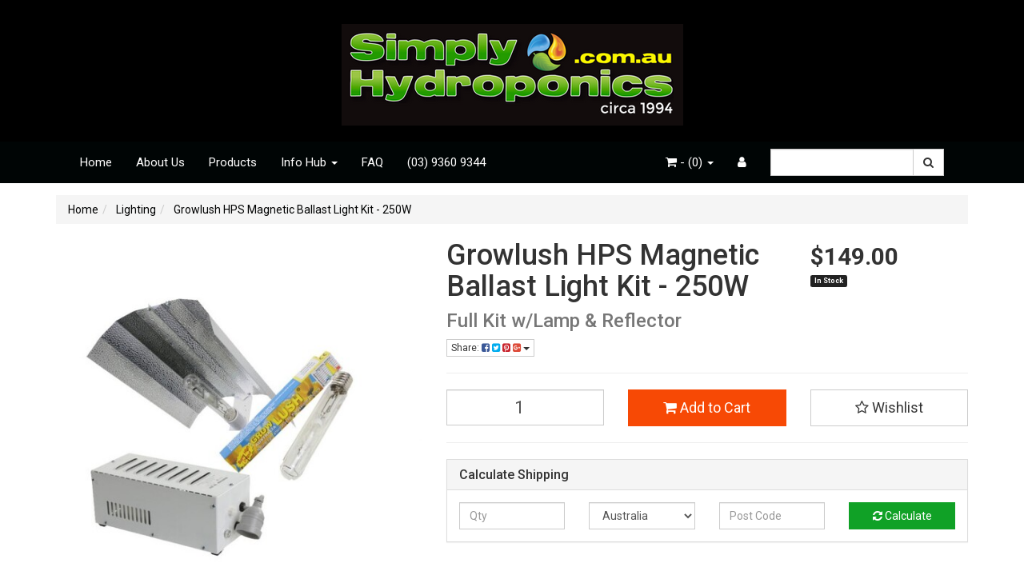

--- FILE ---
content_type: text/html; charset=utf-8
request_url: https://www.simplyhydroponics.com.au/growlush-hps-magnetic-ballast-light-kit-400w~4694
body_size: 49432
content:
<!DOCTYPE html>
<html lang="en">
<head itemscope itemtype="http://schema.org/WebSite">
	<meta http-equiv="Content-Type" content="text/html; charset=utf-8"/>
<meta name="keywords" content="Growlush,Growlush HPS Magnetic Ballast Light Kit - 250W"/>
<meta name="description" content="Growlush HPS Magnetic Ballast Light Kit - 250W - Growlush"/>
<meta name="viewport" content="width=device-width, initial-scale=1.0, user-scalable=0"/>
<meta property="og:image" content="https://www.simplyhydroponics.com.au/assets/full/L_GLKIT_250.jpg?20230524190516"/>
<meta property="og:title" content="Growlush HPS Magnetic Ballast Light Kit - 400W"/>
<meta property="og:site_name" content="Simply Hydroponics"/>
<meta property="og:type" content="website"/>
<meta property="og:url" content="https://www.simplyhydroponics.com.au/growlush-hps-magnetic-ballast-light-kit-400w~4694"/>
<meta property="og:description" content="Growlush HPS Magnetic Ballast Light Kit - 250W - Growlush"/>

<title itemprop='name'>Growlush HPS Magnetic Ballast Light Kit - 400W</title>
<link rel="canonical" href="https://www.simplyhydroponics.com.au/growlush-hps-magnetic-ballast-light-kit-400w~4694" itemprop="url"/>
<link rel="shortcut icon" href="/assets/favicon_logo.png?1719798787"/>
<link rel="stylesheet" type="text/css" href="https://maxcdn.bootstrapcdn.com/font-awesome/4.7.0/css/font-awesome.min.css" media="all"/>
<link rel="stylesheet" type="text/css" href="https://cdn.neto.com.au/assets/neto-cdn/jquery_ui/1.11.1/css/custom-theme/jquery-ui-1.8.18.custom.css" media="all"/>
<link rel="stylesheet" type="text/css" href="https://cdn.neto.com.au/assets/neto-cdn/fancybox/2.1.5/jquery.fancybox.css" media="all"/>
<!--[if lte IE 8]>
	<script type="text/javascript" src="https://cdn.neto.com.au/assets/neto-cdn/html5shiv/3.7.0/html5shiv.js"></script>
	<script type="text/javascript" src="https://cdn.neto.com.au/assets/neto-cdn/respond.js/1.3.0/respond.min.js"></script>
<![endif]-->
<!-- Begin: Script 92 -->
<script src="https://js.stripe.com/v3/"></script>
<!-- End: Script 92 -->
<!-- Begin: Script 100 -->
<!-- Google Tag Manager -->
<script>(function(w,d,s,l,i){w[l]=w[l]||[];w[l].push({'gtm.start':
new Date().getTime(),event:'gtm.js'});var f=d.getElementsByTagName(s)[0],
j=d.createElement(s),dl=l!='dataLayer'?'&l='+l:'';j.async=true;j.src=
'https://www.googletagmanager.com/gtm.js?id='+i+dl;f.parentNode.insertBefore(j,f);
})(window,document,'script','dataLayer','GTM-TCJK567');</script>
<!-- End Google Tag Manager -->
<!-- End: Script 100 -->
<!-- Begin: Script 102 -->
<meta name="google-site-verification" content="oYlNh6IyVNdwn_J_ZCV6_8d50n3GIgptV3ig4qXnFw8" />
<!-- End: Script 102 -->
<!-- Begin: Script 103 -->
<script>window.hubbed_store_domain = 'https://www.simplyhydroponics.com.au';</script><script src="https://apps.hubbed.com.au/storage/shopify/assets/js/neto.js?1719798787&eraseCache=true"></script>
<!-- End: Script 103 -->
<!-- Begin: Script 104 -->
<!-- Global site tag (gtag.js) - Google Analytics -->
<script async src="https://www.googletagmanager.com/gtag/js?id=G-KFEB58Q028"></script>
<script>
  window.dataLayer = window.dataLayer || [];
  function gtag(){dataLayer.push(arguments);}
  gtag('js', new Date());
    gtag('config', 'G-KFEB58Q028', {
      send_page_view: false
    });
</script>
<!-- End: Script 104 -->


	<link class="theme-selector" rel="stylesheet" type="text/css" href="/assets/themes/cartbrewery/css/app.css?1719798787" media="all"/>
	<link rel="stylesheet" type="text/css" href="/assets/themes/cartbrewery/css/style.css?1719798787" media="all"/>
</head>
<body id="n_product" class="n_cartbrewery">
<a href="#main-content" class="sr-only sr-only-focusable">Skip to main content</a>
<div class="wrapper-header">
	<div class="container">
		<div class="row row-padded">
			<div class="col-xs-12 text-center wrapper-logo">
				<a href="https://www.simplyhydroponics.com.au" title="Simply Hydroponics">
					<img class="logo" src="/assets/website_logo.png" alt="Simply Hydroponics"/>
				</a>
			</div>
		</div>
	</div>
	<div class="navbar navbar-default">
		<div class="container">
			<div class="navbar-header">
				<ul class="navigation-list list-inline visible-xs nMobileNav">
					<li><a href="#" class="nToggleMenu" data-target=".navbar-responsive-collapse"><span class="icon"><i class="fa fa-bars"></i></span><br>
					Menu</a></li>
					<li><a href="/products"><span class="icon"><i class="fa fa-gift"></i></span><br>
					Shop</a></li>
					<li><a href="https://www.simplyhydroponics.com.au/_mycart?tkn=cart&ts=1769124280177590"><span class="icon"><i class="fa fa-shopping-cart"></i></span><br>
					Cart (<span rel="a2c_item_count">0</span>)</a></li>
					<li><a href="/_myacct/"><span class="icon"><i class="fa fa-user"></i></span><br>
					Account</a></li>
				</ul>
			</div>
			<div class="navbar-collapse collapse navbar-responsive-collapse">
				<ul class="nav navbar-nav">
					<li class=""> <a href="https://www.simplyhydroponics.com.au/" >Home </a>
									</li><li class=""> <a href="/about_us" >About Us </a>
									</li><li class=""> <a href="/products" >Products </a>
									</li><li class="dropdown dropdown-hover "> <a href="/page/info-hub/" class="dropdown-toggle">Info Hub <span class="caret"></span></a>
									<ul class="dropdown-menu">
											<li class=""> <a href="/page/info-hub/different-types-of-hydroponic-systems/" class="nuhover dropdown-toggle">Different Hydroponic Systems</a>
									</li><li class=""> <a href="/page/info-hub/pest-and-disease-control/" class="nuhover dropdown-toggle">Pest and Disease Control</a>
									</li><li class=""> <a href="/page/info-hub/getting-to-know-your-grow-mediums/" class="nuhover dropdown-toggle">Getting to know your grow mediums</a>
									</li>
										</ul>
									</li><li class=""> <a href="/page/faq/" >FAQ </a>
									</li><li class=""> <a href="" >(03) 9360 9344 </a>
									</li>
					</ul>
				<form class="navbar-form navbar-right" name="productsearch" method="get" action="/">
					<input type="hidden" name="rf" value="kw"/>
					<div class="input-group">
						<input class="form-control ajax_search" value="" id="name_search" autocomplete="off" name="kw" type="text"/>
						<span class="input-group-btn">
							<button type="submit" value="Search" class="btn btn-default"><i class="fa fa-search"></i></button>
						</span>
					</div>
				</form>
				<ul class="nav navbar-nav navbar-right hidden-xs">
					<li class="lv1-li navbar-right"> <a href="https://www.simplyhydroponics.com.au/_myacct"><i class="fa fa-user"></i> </a></li>
					<li class="lv1-li navbar-right dropdown dropdown-hover"> <a href="https://www.simplyhydroponics.com.au" class="dropdown-toggle" data-toggle="dropdown"><i class="fa fa-shopping-cart"></i> - (<span rel="a2c_item_count">0</span>) <span class="caret"></span></a>
						<ul class="dropdown-menu">
							<li class="box" id="neto-dropdown">
								<div class="body padding" id="cartcontents"></div>
								<div class="footer"></div>
							</li>
						</ul>
					</li>
				</ul>
			</div>
		</div>
	</div>
</div>
<div id="main-content" class="container" role="main">
	<div class="row">
<div class="col-xs-12">
		<ul class="breadcrumb" itemscope itemtype="http://schema.org/BreadcrumbList" aria-label="Breadcrumb">
					<li itemprop="itemListElement" itemscope itemtype="http://schema.org/ListItem">
						<a href="https://www.simplyhydroponics.com.au" itemprop="item"><span itemprop="name">Home</span></a>
					</li><li itemprop="itemListElement" itemscope itemtype="http://schema.org/ListItem">
					<a href="/lighting/" itemprop="item"><span itemprop="name">Lighting</span></a>
				</li><li itemprop="itemListElement" itemscope itemtype="http://schema.org/ListItem">
					<a href="/growlush-hps-magnetic-ballast-light-kit-400w~4694" itemprop="item"><span itemprop="name">Growlush HPS Magnetic Ballast Light Kit - 250W</span></a>
				</li></ul>
		<div class="row" itemscope itemtype="http://schema.org/Product">
			<section class="col-xs-12 col-sm-5" role="contentinfo" aria-label="Product images">
				<div id="_jstl__images"><input type="hidden" id="_jstl__images_k0" value="template"/><input type="hidden" id="_jstl__images_v0" value="aW1hZ2Vz"/><input type="hidden" id="_jstl__images_k1" value="type"/><input type="hidden" id="_jstl__images_v1" value="aXRlbQ"/><input type="hidden" id="_jstl__images_k2" value="onreload"/><input type="hidden" id="_jstl__images_v2" value=""/><input type="hidden" id="_jstl__images_k3" value="content_id"/><input type="hidden" id="_jstl__images_v3" value="105"/><input type="hidden" id="_jstl__images_k4" value="sku"/><input type="hidden" id="_jstl__images_v4" value="L_GLKIT_250"/><input type="hidden" id="_jstl__images_k5" value="preview"/><input type="hidden" id="_jstl__images_v5" value="y"/><div id="_jstl__images_r"><meta property="og:image" content=""/>

<div class="main-image text-center">
	<a href="/assets/full/L_GLKIT_250.jpg?20230524190516" class=" fancybox" rel="product_images">
		<div class="zoom">
			<img src="/assets/full/L_GLKIT_250.jpg?20230524190516" class="hidden" aria-hidden="true">
			<img src="/assets/thumbL/L_GLKIT_250.jpg?20230524190516" rel="itmimgL_GLKIT_250" alt="Growlush HPS Magnetic Ballast Light Kit - 250W" border="0" id="main-image" itemprop="image">
		</div>
	</a>
</div>
<div class="clear"></div><br />

<div class="clear"></div>
<div class="row">

</div></div></div>
			</section>
			<section class="col-xs-12 col-sm-7" role="contentinfo" aria-label="Products information">
				<div id="_jstl__header"><input type="hidden" id="_jstl__header_k0" value="template"/><input type="hidden" id="_jstl__header_v0" value="aGVhZGVy"/><input type="hidden" id="_jstl__header_k1" value="type"/><input type="hidden" id="_jstl__header_v1" value="aXRlbQ"/><input type="hidden" id="_jstl__header_k2" value="preview"/><input type="hidden" id="_jstl__header_v2" value="y"/><input type="hidden" id="_jstl__header_k3" value="sku"/><input type="hidden" id="_jstl__header_v3" value="L_GLKIT_250"/><input type="hidden" id="_jstl__header_k4" value="content_id"/><input type="hidden" id="_jstl__header_v4" value="105"/><input type="hidden" id="_jstl__header_k5" value="onreload"/><input type="hidden" id="_jstl__header_v5" value=""/><div id="_jstl__header_r"><div class="row">
	<meta itemprop="brand" content="Growlush"/>
	<div class="wrapper-product-title col-sm-8">
		<h1 itemprop="name" aria-label="Product Name">Growlush HPS Magnetic Ballast Light Kit - 250W</h1>
		<h3 class="text-muted" role="heading" aria-label="Product Subtitle">Full Kit w/Lamp &amp; Reflector</h3>
		<div class="dropdown">
			<button class="btn btn-default btn-xs dropdown-toggle" type="button" id="dropdownMenuL_GLKIT_250" data-toggle="dropdown" aria-controls="shareDropdownL_GLKIT_250" aria-label="Share product">
				Share: <i class="fa fa-facebook-square text-facebook" aria-hidden="true"></i>
				<i class="fa fa-twitter-square text-twitter" aria-hidden="true"></i>
				<i class="fa fa-pinterest-square text-pinterest" aria-hidden="true"></i>
				<i class="fa fa-google-plus-square text-google-plus" aria-hidden="true"></i>
				<span class="caret"></span>
			</button>
			<ul id="shareDropdownL_GLKIT_250" class="dropdown-menu" aria-labelledby="dropdownMenuL_GLKIT_250">
				<li><a class="js-social-share" href="//www.facebook.com/sharer/sharer.php?u=https%3A%2F%2Fwww.simplyhydroponics.com.au%2Fgrowlush-hps-magnetic-ballast-light-kit-400w%7E4694"><i class="fa fa-facebook-square text-facebook" aria-hidden="true"></i> Facebook</a></li>
				<li><a class="js-social-share" href="//twitter.com/intent/tweet/?text=Growlush%20HPS%20Magnetic%20Ballast%20Light%20Kit%20-%20250W&amp;url=https%3A%2F%2Fwww.simplyhydroponics.com.au%2Fgrowlush-hps-magnetic-ballast-light-kit-400w%7E4694"><i class="fa fa-twitter-square text-twitter" aria-hidden="true"></i> Twitter</a></li>
				<li><a class="js-social-share" href="//www.pinterest.com/pin/create/button/?url=https%3A%2F%2Fwww.simplyhydroponics.com.au%2Fgrowlush-hps-magnetic-ballast-light-kit-400w%7E4694&amp;media=https%3A%2F%2Fwww.simplyhydroponics.com.au%2Fassets%2Ffull%2FL_GLKIT_250.jpg%3F20230524190516&amp;description=Growlush%20HPS%20Magnetic%20Ballast%20Light%20Kit%20-%20250W"><i class="fa fa-pinterest-square text-pinterest" aria-hidden="true"></i> Pinterest</a></li>
				<li><a class="js-social-share" href="//plus.google.com/share?url=https%3A%2F%2Fwww.simplyhydroponics.com.au%2Fgrowlush-hps-magnetic-ballast-light-kit-400w%7E4694"><i class="fa fa-google-plus-square text-google-plus" aria-hidden="true"></i> Google+</a></li>
			</ul>
		</div>
	</div>
	<div itemprop="offers" itemscope itemtype="http://schema.org/Offer" class="wrapper-pricing col-sm-4">
			<meta itemprop="priceCurrency" content="AUD">
			<div class="productprice productpricetext" itemprop="price" content="149" aria-label="Store Price">
					$149.00
				</div>
				
			<span itemprop="availability" content="http://schema.org/InStock" class="label label-success">In Stock</span>
			</div>
	</div></div></div>
				<!-- child products -->
				<form autocomplete="off" class="variation-wrapper">
  
  
  </form>
				<!-- addtocart functionality -->
					<div id="_jstl__buying_options"><input type="hidden" id="_jstl__buying_options_k0" value="template"/><input type="hidden" id="_jstl__buying_options_v0" value="YnV5aW5nX29wdGlvbnM"/><input type="hidden" id="_jstl__buying_options_k1" value="type"/><input type="hidden" id="_jstl__buying_options_v1" value="aXRlbQ"/><input type="hidden" id="_jstl__buying_options_k2" value="preview"/><input type="hidden" id="_jstl__buying_options_v2" value="y"/><input type="hidden" id="_jstl__buying_options_k3" value="sku"/><input type="hidden" id="_jstl__buying_options_v3" value="L_GLKIT_250"/><input type="hidden" id="_jstl__buying_options_k4" value="content_id"/><input type="hidden" id="_jstl__buying_options_v4" value="105"/><input type="hidden" id="_jstl__buying_options_k5" value="onreload"/><input type="hidden" id="_jstl__buying_options_v5" value=""/><div id="_jstl__buying_options_r"><div class="extra-options">
	
	<hr aria-hidden="true"/>
	<!-- PRODUCT OPTIONS -->
	

	
	
	
	<form class="buying-options" autocomplete="off" role="form" aria-label="Product purchase form">
		<input type="hidden" id="model7RyA4L_GLKIT_250" name="model" value="Growlush HPS Magnetic Ballast Light Kit - 250W">
		<input type="hidden" id="thumb7RyA4L_GLKIT_250" name="thumb" value="/assets/thumb/L_GLKIT_250.jpg?20230524190516">
		<input type="hidden" id="sku7RyA4L_GLKIT_250" name="sku" value="L_GLKIT_250">
		<div class="row btn-stack">
			<div class="col-xs-12 col-md-4">
				<label class="sr-only" for="qty7RyA4L_GLKIT_250">Growlush HPS Magnetic Ballast Light Kit - 250W quantity field</label>
				<input type="number" min="0" class="form-control qty input-lg" id="qty7RyA4L_GLKIT_250" name="qty" aria-label="Growlush HPS Magnetic Ballast Light Kit - 250W quantity field" value="1" size="2"/>
			</div>
			<div class="col-xs-12 col-md-4">
				<button type="button" title="Add Growlush HPS Magnetic Ballast Light Kit - 250W to Cart" class="addtocart btn btn-success btn-block btn-lg btn-loads" data-loading-text="<i class='fa fa-spinner fa-spin' style='font-size: 14px'></i>" rel="7RyA4L_GLKIT_250"><i class="fa fa-shopping-cart icon-white" aria-hidden="true"></i> Add to Cart</button>
				</div>
			<div class="col-xs-12 col-md-4">
				<div class="product-wishlist">
						<span nloader-content-id="Ime_g0HGI2BQ948LeMVJ-Nguoy5bDfJx6EUXGEceLWoosQBUfZg8RgYVL68sCVUcUAR35WFiNUUIohgiZi7W6I" nloader-content="[base64]" nloader-data="[base64]"></span>
					</div>
				</div>
		</div>
	</form>
	<hr/>
	<section class="panel panel-default" id="shipbox" role="contentinfo" aria-label="Calculate shipping">
		<div class="panel-heading">
			<h3 class="panel-title">Calculate Shipping</h3>
		</div>
		<div class="panel-body">
			<div class="row btn-stack">
				<div class="col-xs-12 col-md-3">
					<input type="number" name="input" id="n_qty" value="" size="2" class="form-control" placeholder="Qty" aria-label="qty">
				</div>
				<div class="col-xs-12 col-md-3">
					<select id="country" class="form-control" aria-label="Country">
						<option value="AU" selected>Australia</option><option value="FR" >France</option><option value="DE" >Germany</option><option value="GR" >Greece</option><option value="IQ" >Iraq</option><option value="IM" >Isle of Man</option><option value="IL" >Israel</option><option value="IT" >Italy</option><option value="NZ" >New Zealand</option><option value="ES" >Spain</option><option value="GB" >United Kingdom</option><option value="US" >United States</option>
					</select>
				</div>
				<div class="col-xs-12 col-md-3">
					<input type="text" name="input" id="zip" value="" size="5" class="form-control" placeholder="Post Code" aria-label="Post code">
				</div>
				<div class="col-xs-12 col-md-3">
					<button type="button" class="btn btn-block btn-primary btn-loads" data-loading-text="<i class='fa fa-refresh fa-spin' style='font-size: 14px'></i>" onClick="javascript:$.load_ajax_template('_buying_options', {'showloading': '1', 'sku': 'L_GLKIT_250', 'qty': $('#n_qty').val() , 'ship_zip': $('#zip').val(), 'ship_country': $('#country').val()}),$(this).button('loading');" title="Calculate"><i class="fa fa-refresh" aria-hidden="true"></i> Calculate</button>
				</div>
			</div>
			
		</div>
	</section>
	<!-- End Shipping Options -->
	</div>

<div class="modal fade notifymodal" id="notifymodal">
	<div class="modal-dialog">
		<div class="modal-content">
			<div class="modal-header">
				<h4 class="modal-title">Notify me when back in stock</h4>
			</div>
			<div class="modal-body">
				<div class="form-group">
					<label>Your Name</label>
					<input placeholder="Jane Smith" name="from_name" id="from_name" type="text" class="form-control" value="">
				</div>
				<div class="form-group">
					<label>Your Email Address</label>
					<input placeholder="jane.smith@test.com.au" name="from" id="from" type="email" class="form-control" value="">
				</div>
			</div>
			<div class="modal-footer">
				<input class="btn btn-danger" type="button" data-dismiss="modal" value="Cancel">
				<input class="btn btn-success" type="button" data-dismiss="modal" value="Save My Details" onClick="javascript:$.addNotifyBackInStock('L_GLKIT_250', '');">
			</div>
		</div><!-- /.modal-content -->
	</div>
</div></div></div>
				</section>
		</div>
		<div class="row">
				
				
				<div class="col-xs-12">
					<div class="tabbable">
  <ul class="nav nav-tabs" role="tablist">
    <li class="active" id="tabDescription" role="tab" aria-controls="description" aria-selected="true">
      <a href="#description" data-toggle="tab">Description</a>
    </li>
    <li id="tabSpecifications" role="tab" aria-controls="specifications" aria-selected="false">
      <a href="#specifications" data-toggle="tab">Specifications</a>
    </li>
    <li id="tabReviews" role="tab" aria-controls="reviews" aria-selected="false">
      <a class="reviews" href="#reviews" data-toggle="tab">
        Reviews
        <i class="fa fa-star-o" aria-hidden="true"></i>
        <i class="fa fa-star-o" aria-hidden="true"></i>
        <i class="fa fa-star-o" aria-hidden="true"></i>
        <i class="fa fa-star-o" aria-hidden="true"></i>
        <i class="fa fa-star-o" aria-hidden="true"></i>
        </a>
    </li>
    </ul>
  <div class="tab-content">
    <div role="tabpanel" aria-labelledby="tabDescription" class="tab-pane active" id="description">
      <section class="productdetails n-responsive-content" aria-label="Product Description">
        <p style="margin-bottom:11px"><span style="font-size:11pt"><span style="line-height:normal"><span style="font-family:Calibri,sans-serif"><b><span style="font-size:13.5pt"><span style="font-family:&quot;Arial&quot;,sans-serif"><span style="color:black">GROWLUSH 250W HPS Ballast</span></span></span></b></span></span></span></p>

<p style="margin-bottom:11px"><span style="font-size:11pt"><span style="line-height:normal"><span style="font-family:Calibri,sans-serif"><b><span style="font-size:13.5pt"><span style="font-family:&quot;Arial&quot;,sans-serif"><span style="color:black">Features</span></span></span></b></span></span></span></p>

<ul>
	<li style="margin-bottom:11px"><span style="font-size:11pt"><span style="color:black"><span style="line-height:normal"><span style="tab-stops:list 36.0pt"><span style="font-family:Calibri,sans-serif"><span style="font-size:12.0pt"><span style="font-family:&quot;Arial&quot;,sans-serif">250W HPS Ballast, CE Certified, enclosed control Ballast.</span></span></span></span></span></span></span></li>
	<li style="margin-bottom:11px"><span style="font-size:11pt"><span style="color:black"><span style="line-height:normal"><span style="tab-stops:list 36.0pt"><span style="font-family:Calibri,sans-serif"><span style="font-size:12.0pt"><span style="font-family:&quot;Arial&quot;,sans-serif">Metal case capacitor is used for long lasting performance.</span></span></span></span></span></span></span></li>
	<li style="margin-bottom:11px"><span style="font-size:11pt"><span style="line-height:normal"><span style="tab-stops:list 36.0pt"><span style="font-family:Calibri,sans-serif"><span style="font-size:12.0pt"><span style="font-family:&quot;Arial&quot;,sans-serif">Free standing&nbsp;with rubber feet to reduce noise and vibration when it operates.</span></span></span></span></span></span></li>
	<li style="margin-bottom:11px"><span style="font-size:11pt"><span style="line-height:normal"><span style="tab-stops:list 36.0pt"><span style="font-family:Calibri,sans-serif"><span style="font-size:12.0pt"><span style="font-family:&quot;Arial&quot;,sans-serif">Features&nbsp;round-earth output socket to suit&nbsp;reflector.</span></span></span></span></span></span></li>
	<li style="margin-bottom:11px"><span style="font-size:11pt"><span style="line-height:normal"><span style="tab-stops:list 36.0pt"><span style="font-family:Calibri,sans-serif"><span style="font-size:12.0pt"><span style="font-family:&quot;Arial&quot;,sans-serif">Simply insert the appropriate HPS 250w lamp/MH 250w tubular lamp into reflector and plug &amp; Play!</span></span></span></span></span></span></li>
	<li style="margin-bottom:11px"><span style="font-size:11pt"><span style="line-height:normal"><span style="tab-stops:list 36.0pt"><span style="font-family:Calibri,sans-serif"><span style="font-size:12.0pt"><span style="font-family:&quot;Arial&quot;,sans-serif">All our magnetic ballasts are built for a 10 year lifespan and carry a 2 year warranty.</span></span></span></span></span></span></li>
	<li style="margin-bottom:11px"><span style="font-size:11pt"><span style="line-height:normal"><span style="tab-stops:list 36.0pt"><span style="font-family:Calibri,sans-serif"><span style="font-size:12.0pt"><span style="font-family:&quot;Arial&quot;,sans-serif">Comes standard with a 10 A 220 – 240V power cord.</span></span></span></span></span></span></li>
	<li style="margin-bottom:11px"><span style="font-size:11pt"><span style="color:black"><span style="line-height:normal"><span style="tab-stops:list 36.0pt"><span style="font-family:Calibri,sans-serif"><span style="font-size:12.0pt"><span style="font-family:&quot;Arial&quot;,sans-serif">The ballast is made from sturdy, powder-coated, steel housing with cooling louvres all around.</span></span></span></span></span></span></span></li>
</ul>

<p style="margin-bottom:11px"><span style="font-size:11pt"><span style="line-height:normal"><span style="font-family:Calibri,sans-serif"><b><span style="font-size:12.0pt"><span style="font-family:&quot;Arial&quot;,sans-serif">i-DiGi Aluminum Reflector</span></span></b></span></span></span></p>

<p style="margin-bottom:11px"><span style="font-size:11pt"><span style="line-height:normal"><span style="font-family:Calibri,sans-serif"><span style="font-size:12.0pt"><span style="font-family:&quot;Arial&quot;,sans-serif">The i-DiGi Aluminum Reflector&nbsp;is&nbsp;manufactured from high quality 95% Reflective dimple aluminum material providing maximum reflection &amp; even light distribution&nbsp;to your plants.</span></span></span></span></span></p>

<p style="margin-bottom:11px"><span style="font-size:11pt"><span style="line-height:normal"><span style="font-family:Calibri,sans-serif"><b><span style="font-size:12.0pt"><span style="font-family:&quot;Arial&quot;,sans-serif">Features</span></span></b></span></span></span></p>

<ul>
	<li style="margin-bottom:11px"><span style="font-size:11pt"><span style="line-height:normal"><span style="tab-stops:list 36.0pt"><span style="font-family:Calibri,sans-serif"><span style="font-size:12.0pt"><span style="font-family:&quot;Arial&quot;,sans-serif">Size: 480mm x 400mm x 120mm</span></span></span></span></span></span></li>
	<li style="margin-bottom:11px"><span style="font-size:11pt"><span style="line-height:normal"><span style="tab-stops:list 36.0pt"><span style="font-family:Calibri,sans-serif"><span style="font-size:12.0pt"><span style="font-family:&quot;Arial&quot;,sans-serif">E39/40 Lamp holder and cord included</span></span></span></span></span></span></li>
	<li style="margin-bottom:11px"><span style="font-size:11pt"><span style="line-height:normal"><span style="tab-stops:list 36.0pt"><span style="font-family:Calibri,sans-serif"><span style="font-size:12.0pt"><span style="font-family:&quot;Arial&quot;,sans-serif">95% dimple aluminum&nbsp;</span></span></span></span></span></span></li>
	<li style="margin-bottom:11px"><span style="font-size:11pt"><span style="line-height:normal"><span style="tab-stops:list 36.0pt"><span style="font-family:Calibri,sans-serif"><span style="font-size:12.0pt"><span style="font-family:&quot;Arial&quot;,sans-serif">Flexible and adjustable downward-folding wing</span></span></span></span></span></span></li>
	<li style="margin-bottom:11px"><span style="font-size:11pt"><span style="line-height:normal"><span style="tab-stops:list 36.0pt"><span style="font-family:Calibri,sans-serif"><span style="font-size:12.0pt"><span style="font-family:&quot;Arial&quot;,sans-serif">Extremely light weight - Great for Tents </span></span></span></span></span></span></li>
	<li style="margin-bottom:11px"><span style="font-size:11pt"><span style="line-height:normal"><span style="tab-stops:list 36.0pt"><span style="font-family:Calibri,sans-serif"><span style="font-size:12.0pt"><span style="font-family:&quot;Arial&quot;,sans-serif">Hang from any surface</span></span></span></span></span></span></li>
</ul>

<p style="margin-bottom:11px"><span style="font-size:11pt"><span style="line-height:normal"><span style="font-family:Calibri,sans-serif"><b><span style="font-size:13.5pt"><span style="font-family:&quot;Arial&quot;,sans-serif"><span style="color:black">GROWLUSH 250W</span></span></span></b><b><span style="font-size:12.0pt"><span style="font-family:&quot;Arial&quot;,sans-serif"><span style="color:black">&nbsp;HPS Tubular Lamp</span></span></span></b></span></span></span></p>

<p style="margin-bottom:11px"><span style="font-size:11pt"><span style="line-height:normal"><span style="font-family:Calibri,sans-serif"><b><span style="font-size:13.5pt"><span style="font-family:&quot;Arial&quot;,sans-serif"><span style="color:black">Features</span></span></span></b></span></span></span></p>

<ul>
	<li style="margin-bottom:11px"><span style="font-size:11pt"><span style="color:black"><span style="line-height:normal"><span style="tab-stops:list 36.0pt"><span style="font-family:Calibri,sans-serif"><span style="font-size:12.0pt"><span style="font-family:&quot;Arial&quot;,sans-serif">Power: 250 watts (High efficiency)</span></span></span></span></span></span></span></li>
	<li style="margin-bottom:11px"><span style="font-size:11pt"><span style="color:black"><span style="line-height:normal"><span style="tab-stops:list 36.0pt"><span style="font-family:Calibri,sans-serif"><span style="font-size:12.0pt"><span style="font-family:&quot;Arial&quot;,sans-serif">Expected Life Span:</span></span></span></span></span></span></span>&nbsp;<span style="font-size:16px;">10,000 hours</span></li>
	<li style="margin-bottom:11px">
	<p><span style="font-size:16px;"><span style="font-family:Arial,Helvetica,sans-serif;">Lumens: 29500</span></span></p>
	</li>
	<li style="margin-bottom:11px"><span style="font-size:11pt"><span style="color:black"><span style="line-height:normal"><span style="tab-stops:list 36.0pt"><span style="font-family:Calibri,sans-serif"><span style="font-size:12.0pt"><span style="font-family:&quot;Arial&quot;,sans-serif">Contains both blue and red spectrum, suitable to use for Grow &amp; Flower.</span></span></span></span></span></span></span></li>
	<li style="margin-bottom:11px"><span style="font-size:11pt"><span style="color:black"><span style="line-height:normal"><span style="tab-stops:list 36.0pt"><span style="font-family:Calibri,sans-serif"><span style="font-size:12.0pt"><span style="font-family:&quot;Arial&quot;,sans-serif">High output, high luminescence efficiency.</span></span></span></span></span></span></span></li>
	<li style="margin-bottom:11px"><span style="font-size:11pt"><span style="color:black"><span style="line-height:normal"><span style="tab-stops:list 36.0pt"><span style="font-family:Calibri,sans-serif"><span style="font-size:12.0pt"><span style="font-family:&quot;Arial&quot;,sans-serif">Fit for all standard 250 watts HPS grow light systems</span></span></span></span></span></span></span></li>
	<li style="margin-bottom:11px"><span style="font-size:11pt"><span style="color:black"><span style="line-height:normal"><span style="tab-stops:list 36.0pt"><span style="font-family:Calibri,sans-serif"><span style="font-size:12.0pt"><span style="font-family:&quot;Arial&quot;,sans-serif">Long life and high efficiency for energy saving</span></span></span></span></span></span></span></li>
</ul>

      </section>
      <p class="small">
        (<span itemprop="productID">L_GLKIT_250</span>)
      </p>
    </div>
    <div role="tabpanel" aria-labelledby="tabSpecifications" class="tab-pane" id="specifications">
      <table class="table">
        <tbody>
          <tr>
            <td><strong>SKU</strong></td>
            <td>L_GLKIT_250</td>
          </tr>
          <tr>
            <td><strong>Brand</strong></td>
            <td>Growlush</td>
          </tr>
          <tr>
            <td><strong>Shipping Weight</strong></td>
            <td>6.0000kg</td>
          </tr>
          <tr>
            <td><strong>Shipping Width</strong></td>
            <td>0.350m</td>
          </tr>
          <tr>
            <td><strong>Shipping Height</strong></td>
            <td>0.200m</td>
          </tr>
          <tr>
            <td><strong>Shipping Length</strong></td>
            <td>0.400m</td>
          </tr>
          <tr>
            <td><strong>Shipping Cubic</strong></td>
            <td>0.028000000m3</td>
          </tr>
          </tbody>
      </table>
    </div>
    <div role="tabpanel" aria-labelledby="tabReviews" class="tab-pane" id="reviews">
    
    <h4>Be The First To Review This Product!</h4>
      <p>Help other Simply Hydroponics users shop smarter by writing reviews for products you have purchased.</p>
      <p><a href="https://www.simplyhydroponics.com.au/_myacct/write_review?item=L_GLKIT_250" class="btn btn-default"><i class="fa fa-pencil-square-o"></i> Write a product review</a></p>
    </div><!--/.tab-pane-->
    </div><!--/.tab-content-->
</div><!--/.tabbable-->
					</div>
				<div class="col-xs-12">
					
					
					<hr aria-hidden="true"/>
						<h3>Others Also Bought</h3>
						<div class="row"><article class="wrapper-thumbnail col-xs-8 col-sm-6 col-md-4 col-lg-3" role="article" aria-label="Product Thumbnail">
	<div class="thumbnail" itemscope itemtype="http://schema.org/Product">
		<meta itemprop="brand" content=""/>
		<meta itemprop="mpn" content="2864"/>
		<a href="https://www.simplyhydroponics.com.au/ruck-transformer-based-speed-controller-3.5a" class="thumbnail-image">
			<img src="/assets/thumb/2864.jpg?20200707030643" itemprop="image" class="product-image" alt="Ruck Transformer Based Speed Controller 3.5A" rel="itmimg2864">
		</a>
		<div class="caption">
			<p class="h3" itemprop="name"><a href="https://www.simplyhydroponics.com.au/ruck-transformer-based-speed-controller-3.5a">Ruck Transformer Based Speed Controller 3.5A</a></p>
			<p class="price" itemprop="offers" itemscope itemtype="http://schema.org/Offer" aria-label="Ruck Transformer Based Speed Controller 3.5A price">
				<span itemprop="price" content="329">$329.00</span>
				<meta itemprop="priceCurrency" content="AUD">
			</p>
			<!-- Begin: Script 104 -->
<div
    class="ga4-product"
    data-id="2864"
    data-name="Ruck Transformer Based Speed Controller 3.5A"
    data-index="4"
    data-listname="Fan Controllers"
    data-affiliation="Simply Hydroponics"
    data-brand=""
    data-category="Fan Controllers"
    data-price="329"
    data-currency="AUD"
    data-url="https://www.simplyhydroponics.com.au/ruck-transformer-based-speed-controller-3.5a"
>
</div>
<!-- End: Script 104 -->

			<!-- Purchase Logic -->
			<form class="form-inline buying-options">
				<input type="hidden" id="skulZwFR2864" name="skulZwFR2864" value="2864">
				<input type="hidden" id="modellZwFR2864" name="modellZwFR2864" value="Ruck Transformer Based Speed Controller 3.5A">
				<input type="hidden" id="thumblZwFR2864" name="thumblZwFR2864" value="/assets/thumb/2864.jpg?20200707030643">
				<input type="hidden" id="qtylZwFR2864" name="qtylZwFR2864" value="1" class="input-tiny">
				<button type="button" title="Add Ruck Transformer Based Speed Controller 3.5A to Cart" class="addtocart btn-primary btn btn-block btn-loads" rel="lZwFR2864" data-loading-text="<i class='fa fa-spinner fa-spin' style='font-size: 14px'></i>">Add to Cart</button>
				</form>
			<!-- /Purchase Logic -->
		</div>
		<div class="savings-container">
			</div>
	</div>
</article>
<article class="wrapper-thumbnail col-xs-8 col-sm-6 col-md-4 col-lg-3" role="article" aria-label="Product Thumbnail">
	<div class="thumbnail" itemscope itemtype="http://schema.org/Product">
		<meta itemprop="brand" content=""/>
		<meta itemprop="mpn" content="4283"/>
		<a href="https://www.simplyhydroponics.com.au/t5-4ft-8-x-54-watt-122cm-x-66cm-6500k" class="thumbnail-image">
			<img src="/assets/thumb/4283.png?20250407222123" itemprop="image" class="product-image" alt="T5 4ft - 8 x 54 watt - 122cm x 66cm - 6500k" rel="itmimg4283">
		</a>
		<div class="caption">
			<p class="h3" itemprop="name"><a href="https://www.simplyhydroponics.com.au/t5-4ft-8-x-54-watt-122cm-x-66cm-6500k">T5 4ft - 8 x 54 watt - 122cm x 66cm - 6500k</a></p>
			<p class="price" itemprop="offers" itemscope itemtype="http://schema.org/Offer" aria-label="T5 4ft - 8 x 54 watt - 122cm x 66cm - 6500k price">
				<span itemprop="price" content="199">$199.00</span>
				<meta itemprop="priceCurrency" content="AUD">
			</p>
			<!-- Begin: Script 104 -->
<div
    class="ga4-product"
    data-id="4283"
    data-name="T5 4ft - 8 x 54 watt - 122cm x 66cm - 6500k"
    data-index="1"
    data-listname=""
    data-affiliation="Simply Hydroponics"
    data-brand=""
    data-category=""
    data-price="199"
    data-currency="AUD"
    data-url="https://www.simplyhydroponics.com.au/t5-4ft-8-x-54-watt-122cm-x-66cm-6500k"
>
</div>
<!-- End: Script 104 -->

			<!-- Purchase Logic -->
			<form class="form-inline buying-options">
				<input type="hidden" id="skuBYnvY4283" name="skuBYnvY4283" value="4283">
				<input type="hidden" id="modelBYnvY4283" name="modelBYnvY4283" value="T5 4ft - 8 x 54 watt - 122cm x 66cm - 6500k">
				<input type="hidden" id="thumbBYnvY4283" name="thumbBYnvY4283" value="/assets/thumb/4283.png?20250407222123">
				<input type="hidden" id="qtyBYnvY4283" name="qtyBYnvY4283" value="1" class="input-tiny">
				<button type="button" title="Add T5 4ft - 8 x 54 watt - 122cm x 66cm - 6500k to Cart" class="addtocart btn-primary btn btn-block btn-loads" rel="BYnvY4283" data-loading-text="<i class='fa fa-spinner fa-spin' style='font-size: 14px'></i>">Add to Cart</button>
				</form>
			<!-- /Purchase Logic -->
		</div>
		<div class="savings-container">
			</div>
	</div>
</article>
<article class="wrapper-thumbnail col-xs-8 col-sm-6 col-md-4 col-lg-3" role="article" aria-label="Product Thumbnail">
	<div class="thumbnail" itemscope itemtype="http://schema.org/Product">
		<meta itemprop="brand" content="MiniMAX"/>
		<meta itemprop="mpn" content="MMAX"/>
		<a href="https://www.simplyhydroponics.com.au/minimax-fan-w-speed-controller" class="thumbnail-image">
			<img src="/assets/thumb/MMAX.png?20230530170140" itemprop="image" class="product-image" alt="MiniMAX Fan w/Speed Controller" rel="itmimgMMAX">
		</a>
		<div class="caption">
			<p class="h3" itemprop="name"><a href="https://www.simplyhydroponics.com.au/minimax-fan-w-speed-controller">MiniMAX Fan w/Speed Controller</a></p>
			<p class="price" itemprop="offers" itemscope itemtype="http://schema.org/Offer" aria-label="MiniMAX Fan w/Speed Controller price">
				From&nbsp;<span itemprop="price" content="179">$179.00</span>
				<meta itemprop="priceCurrency" content="AUD">
			</p>
			<!-- Begin: Script 104 -->
<div
    class="ga4-product"
    data-id="MMAX"
    data-name="MiniMAX Fan w/Speed Controller"
    data-index="5"
    data-listname=""
    data-affiliation="Simply Hydroponics"
    data-brand="MiniMAX"
    data-category=""
    data-price="179"
    data-currency="AUD"
    data-url="https://www.simplyhydroponics.com.au/minimax-fan-w-speed-controller"
>
</div>
<!-- End: Script 104 -->

			<!-- Purchase Logic -->
			<form class="form-inline buying-options">
				<input type="hidden" id="sku0X4RFMMAX" name="sku0X4RFMMAX" value="MMAX">
				<input type="hidden" id="model0X4RFMMAX" name="model0X4RFMMAX" value="MiniMAX Fan w/Speed Controller">
				<input type="hidden" id="thumb0X4RFMMAX" name="thumb0X4RFMMAX" value="/assets/thumb/MMAX.png?20230530170140">
				<input type="hidden" id="qty0X4RFMMAX" name="qty0X4RFMMAX" value="1" class="input-tiny">
				<a href="https://www.simplyhydroponics.com.au/minimax-fan-w-speed-controller" title="View MiniMAX Fan w/Speed Controller Buying Options" class="btn btn-primary btn-block btn-loads" data-loading-text="<i class='fa fa-spinner fa-spin' style='font-size: 14px'></i>">See Options</a>
				</form>
			<!-- /Purchase Logic -->
		</div>
		<div class="savings-container">
			</div>
	</div>
</article>
</div>
					<hr aria-hidden="true"/>
						<h3>More From This Category</h3>
						<div class="row"><article class="wrapper-thumbnail col-xs-8 col-sm-6 col-md-4 col-lg-3" role="article" aria-label="Product Thumbnail">
	<div class="thumbnail" itemscope itemtype="http://schema.org/Product">
		<meta itemprop="brand" content="Smartlight"/>
		<meta itemprop="mpn" content="PLUX_DE600"/>
		<a href="https://www.simplyhydroponics.com.au/smartlight-hps-600w-400v-de-lamp" class="thumbnail-image">
			<img src="/assets/thumb/PLUX_DE600.jpg?20200707030923" itemprop="image" class="product-image" alt="Smartlight HPS 600W/400v DE Lamp" rel="itmimgPLUX_DE600">
		</a>
		<div class="caption">
			<p class="h3" itemprop="name"><a href="https://www.simplyhydroponics.com.au/smartlight-hps-600w-400v-de-lamp">Smartlight HPS 600W/400v DE Lamp</a></p>
			<p class="price" itemprop="offers" itemscope itemtype="http://schema.org/Offer" aria-label="Smartlight HPS 600W/400v DE Lamp price">
				<span itemprop="price" content="129">$129.00</span>
				<meta itemprop="priceCurrency" content="AUD">
			</p>
			<!-- Begin: Script 104 -->
<div
    class="ga4-product"
    data-id="PLUX_DE600"
    data-name="Smartlight HPS 600W/400v DE Lamp"
    data-index="1"
    data-listname=""
    data-affiliation="Simply Hydroponics"
    data-brand="Smartlight"
    data-category=""
    data-price="129"
    data-currency="AUD"
    data-url="https://www.simplyhydroponics.com.au/smartlight-hps-600w-400v-de-lamp"
>
</div>
<!-- End: Script 104 -->

			<!-- Purchase Logic -->
			<form class="form-inline buying-options">
				<input type="hidden" id="sku0OzYlPLUX_DE600" name="sku0OzYlPLUX_DE600" value="PLUX_DE600">
				<input type="hidden" id="model0OzYlPLUX_DE600" name="model0OzYlPLUX_DE600" value="Smartlight HPS 600W/400v DE Lamp">
				<input type="hidden" id="thumb0OzYlPLUX_DE600" name="thumb0OzYlPLUX_DE600" value="/assets/thumb/PLUX_DE600.jpg?20200707030923">
				<input type="hidden" id="qty0OzYlPLUX_DE600" name="qty0OzYlPLUX_DE600" value="1" class="input-tiny">
				<button type="button" title="Add Smartlight HPS 600W/400v DE Lamp to Cart" class="addtocart btn-primary btn btn-block btn-loads" rel="0OzYlPLUX_DE600" data-loading-text="<i class='fa fa-spinner fa-spin' style='font-size: 14px'></i>">Add to Cart</button>
				</form>
			<!-- /Purchase Logic -->
		</div>
		<div class="savings-container">
			</div>
	</div>
</article>
<article class="wrapper-thumbnail col-xs-8 col-sm-6 col-md-4 col-lg-3" role="article" aria-label="Product Thumbnail">
	<div class="thumbnail" itemscope itemtype="http://schema.org/Product">
		<meta itemprop="brand" content="Osram"/>
		<meta itemprop="mpn" content="L_OSMH"/>
		<a href="https://www.simplyhydroponics.com.au/osram-universal-1000w-metal-halide-lamp-single-end" class="thumbnail-image">
			<img src="/assets/thumb/L_OSMH.jpg?20210603233747" itemprop="image" class="product-image" alt="Osram Universal 1000W Metal Halide Lamp Single Ended" rel="itmimgL_OSMH">
		</a>
		<div class="caption">
			<p class="h3" itemprop="name"><a href="https://www.simplyhydroponics.com.au/osram-universal-1000w-metal-halide-lamp-single-end">Osram Universal 1000W Metal Halide Lamp Single End</a></p>
			<p class="price" itemprop="offers" itemscope itemtype="http://schema.org/Offer" aria-label="Osram Universal 1000W Metal Halide Lamp Single Ended price">
				From&nbsp;<span itemprop="price" content="129">$129.00</span>
				<meta itemprop="priceCurrency" content="AUD">
			</p>
			<!-- Begin: Script 104 -->
<div
    class="ga4-product"
    data-id="L_OSMH"
    data-name="Osram Universal 1000W Metal Halide Lamp Single Ended"
    data-index="2"
    data-listname=""
    data-affiliation="Simply Hydroponics"
    data-brand="Osram"
    data-category=""
    data-price="129"
    data-currency="AUD"
    data-url="https://www.simplyhydroponics.com.au/osram-universal-1000w-metal-halide-lamp-single-end"
>
</div>
<!-- End: Script 104 -->

			<!-- Purchase Logic -->
			<form class="form-inline buying-options">
				<input type="hidden" id="skuWH8K8L_OSMH" name="skuWH8K8L_OSMH" value="L_OSMH">
				<input type="hidden" id="modelWH8K8L_OSMH" name="modelWH8K8L_OSMH" value="Osram Universal 1000W Metal Halide Lamp Single Ended">
				<input type="hidden" id="thumbWH8K8L_OSMH" name="thumbWH8K8L_OSMH" value="/assets/thumb/L_OSMH.jpg?20210603233747">
				<input type="hidden" id="qtyWH8K8L_OSMH" name="qtyWH8K8L_OSMH" value="1" class="input-tiny">
				<a href="https://www.simplyhydroponics.com.au/osram-universal-1000w-metal-halide-lamp-single-end" title="View Osram Universal 1000W Metal Halide Lamp Single Ended Buying Options" class="btn btn-primary btn-block btn-loads" data-loading-text="<i class='fa fa-spinner fa-spin' style='font-size: 14px'></i>">See Options</a>
				</form>
			<!-- /Purchase Logic -->
		</div>
		<div class="savings-container">
			</div>
	</div>
</article>
<article class="wrapper-thumbnail col-xs-8 col-sm-6 col-md-4 col-lg-3" role="article" aria-label="Product Thumbnail">
	<div class="thumbnail" itemscope itemtype="http://schema.org/Product">
		<meta itemprop="brand" content="Phillips"/>
		<meta itemprop="mpn" content="LPH930"/>
		<a href="https://www.simplyhydroponics.com.au/phillips-315w-i-930-i-full-spectrum-cmh-lamp" class="thumbnail-image">
			<img src="/assets/thumb/LPH930.jpg?20200707030615" itemprop="image" class="product-image" alt="Phillips 315W I 930 I Full Spectrum CMH Lamp" rel="itmimgLPH930">
		</a>
		<div class="caption">
			<p class="h3" itemprop="name"><a href="https://www.simplyhydroponics.com.au/phillips-315w-i-930-i-full-spectrum-cmh-lamp">Phillips 315W I 930 I Full Spectrum CMH Lamp</a></p>
			<p class="price" itemprop="offers" itemscope itemtype="http://schema.org/Offer" aria-label="Phillips 315W I 930 I Full Spectrum CMH Lamp price">
				<span itemprop="price" content="149">$149.00</span>
				<meta itemprop="priceCurrency" content="AUD">
			</p>
			<!-- Begin: Script 104 -->
<div
    class="ga4-product"
    data-id="LPH930"
    data-name="Phillips 315W I 930 I Full Spectrum CMH Lamp"
    data-index="3"
    data-listname=""
    data-affiliation="Simply Hydroponics"
    data-brand="Phillips"
    data-category=""
    data-price="149"
    data-currency="AUD"
    data-url="https://www.simplyhydroponics.com.au/phillips-315w-i-930-i-full-spectrum-cmh-lamp"
>
</div>
<!-- End: Script 104 -->

			<!-- Purchase Logic -->
			<form class="form-inline buying-options">
				<input type="hidden" id="skuQBCoBLPH930" name="skuQBCoBLPH930" value="LPH930">
				<input type="hidden" id="modelQBCoBLPH930" name="modelQBCoBLPH930" value="Phillips 315W I 930 I Full Spectrum CMH Lamp">
				<input type="hidden" id="thumbQBCoBLPH930" name="thumbQBCoBLPH930" value="/assets/thumb/LPH930.jpg?20200707030615">
				<input type="hidden" id="qtyQBCoBLPH930" name="qtyQBCoBLPH930" value="1" class="input-tiny">
				<button type="button" title="Add Phillips 315W I 930 I Full Spectrum CMH Lamp to Cart" class="addtocart btn-primary btn btn-block btn-loads" rel="QBCoBLPH930" data-loading-text="<i class='fa fa-spinner fa-spin' style='font-size: 14px'></i>">Add to Cart</button>
				</form>
			<!-- /Purchase Logic -->
		</div>
		<div class="savings-container">
			</div>
	</div>
</article>
<article class="wrapper-thumbnail col-xs-8 col-sm-6 col-md-4 col-lg-3" role="article" aria-label="Product Thumbnail">
	<div class="thumbnail" itemscope itemtype="http://schema.org/Product">
		<meta itemprop="brand" content="Smartlight"/>
		<meta itemprop="mpn" content="SMART_630"/>
		<a href="https://www.simplyhydroponics.com.au/smartlight-de-630w-3200k-cmh-grow-lamp" class="thumbnail-image">
			<img src="/assets/thumb/SMART_630.jpg?20200707030917" itemprop="image" class="product-image" alt="Smartlight DE 630W/3200K CMH Grow Lamp" rel="itmimgSMART_630">
		</a>
		<div class="caption">
			<p class="h3" itemprop="name"><a href="https://www.simplyhydroponics.com.au/smartlight-de-630w-3200k-cmh-grow-lamp">Smartlight DE 630W/3200K CMH Grow Lamp</a></p>
			<p class="price" itemprop="offers" itemscope itemtype="http://schema.org/Offer" aria-label="Smartlight DE 630W/3200K CMH Grow Lamp price">
				<span itemprop="price" content="179">$179.00</span>
				<meta itemprop="priceCurrency" content="AUD">
			</p>
			<!-- Begin: Script 104 -->
<div
    class="ga4-product"
    data-id="SMART_630"
    data-name="Smartlight DE 630W/3200K CMH Grow Lamp"
    data-index="4"
    data-listname=""
    data-affiliation="Simply Hydroponics"
    data-brand="Smartlight"
    data-category=""
    data-price="179"
    data-currency="AUD"
    data-url="https://www.simplyhydroponics.com.au/smartlight-de-630w-3200k-cmh-grow-lamp"
>
</div>
<!-- End: Script 104 -->

			<!-- Purchase Logic -->
			<form class="form-inline buying-options">
				<input type="hidden" id="skukrXHISMART_630" name="skukrXHISMART_630" value="SMART_630">
				<input type="hidden" id="modelkrXHISMART_630" name="modelkrXHISMART_630" value="Smartlight DE 630W/3200K CMH Grow Lamp">
				<input type="hidden" id="thumbkrXHISMART_630" name="thumbkrXHISMART_630" value="/assets/thumb/SMART_630.jpg?20200707030917">
				<input type="hidden" id="qtykrXHISMART_630" name="qtykrXHISMART_630" value="1" class="input-tiny">
				<button type="button" title="Add Smartlight DE 630W/3200K CMH Grow Lamp to Cart" class="addtocart btn-primary btn btn-block btn-loads" rel="krXHISMART_630" data-loading-text="<i class='fa fa-spinner fa-spin' style='font-size: 14px'></i>">Add to Cart</button>
				</form>
			<!-- /Purchase Logic -->
		</div>
		<div class="savings-container">
			</div>
	</div>
</article>
<article class="wrapper-thumbnail col-xs-8 col-sm-6 col-md-4 col-lg-3" role="article" aria-label="Product Thumbnail">
	<div class="thumbnail" itemscope itemtype="http://schema.org/Product">
		<meta itemprop="brand" content="Digi-Lumen"/>
		<meta itemprop="mpn" content="DLRET"/>
		<a href="https://www.simplyhydroponics.com.au/digi-lumen-retro-600w-led" class="thumbnail-image">
			<img src="/assets/thumb/DLRET.jpg?20230711001302" itemprop="image" class="product-image" alt="Digi-Lumen Retro 600W LED" rel="itmimgDLRET">
		</a>
		<div class="caption">
			<p class="h3" itemprop="name"><a href="https://www.simplyhydroponics.com.au/digi-lumen-retro-600w-led">Digi-Lumen Retro 600W LED</a></p>
			<p class="price" itemprop="offers" itemscope itemtype="http://schema.org/Offer" aria-label="Digi-Lumen Retro 600W LED price">
				From&nbsp;<span itemprop="price" content="575">$575.00</span>
				<meta itemprop="priceCurrency" content="AUD">
			</p>
			<!-- Begin: Script 104 -->
<div
    class="ga4-product"
    data-id="DLRET"
    data-name="Digi-Lumen Retro 600W LED"
    data-index="5"
    data-listname=""
    data-affiliation="Simply Hydroponics"
    data-brand="Digi-Lumen"
    data-category=""
    data-price="575"
    data-currency="AUD"
    data-url="https://www.simplyhydroponics.com.au/digi-lumen-retro-600w-led"
>
</div>
<!-- End: Script 104 -->

			<!-- Purchase Logic -->
			<form class="form-inline buying-options">
				<input type="hidden" id="skuio12SDLRET" name="skuio12SDLRET" value="DLRET">
				<input type="hidden" id="modelio12SDLRET" name="modelio12SDLRET" value="Digi-Lumen Retro 600W LED">
				<input type="hidden" id="thumbio12SDLRET" name="thumbio12SDLRET" value="/assets/thumb/DLRET.jpg?20230711001302">
				<input type="hidden" id="qtyio12SDLRET" name="qtyio12SDLRET" value="1" class="input-tiny">
				<a href="https://www.simplyhydroponics.com.au/digi-lumen-retro-600w-led" title="View Digi-Lumen Retro 600W LED Buying Options" class="btn btn-primary btn-block btn-loads" data-loading-text="<i class='fa fa-spinner fa-spin' style='font-size: 14px'></i>">See Options</a>
				</form>
			<!-- /Purchase Logic -->
		</div>
		<div class="savings-container">
			</div>
	</div>
</article>
<article class="wrapper-thumbnail col-xs-8 col-sm-6 col-md-4 col-lg-3" role="article" aria-label="Product Thumbnail">
	<div class="thumbnail" itemscope itemtype="http://schema.org/Product">
		<meta itemprop="brand" content="Horti-Vision"/>
		<meta itemprop="mpn" content="HORTI_6_8_LED"/>
		<a href="https://www.simplyhydroponics.com.au/horti-vision-680-780w-spec-perfect-led" class="thumbnail-image">
			<img src="/assets/thumb/HORTI_6_8_LED.png?20221024192549" itemprop="image" class="product-image" alt="Horti-Vision 680/780w Spec-Perfect LED" rel="itmimgHORTI_6_8_LED">
		</a>
		<div class="caption">
			<p class="h3" itemprop="name"><a href="https://www.simplyhydroponics.com.au/horti-vision-680-780w-spec-perfect-led">Horti-Vision 680/780w Spec-Perfect LED</a></p>
			<p class="price" itemprop="offers" itemscope itemtype="http://schema.org/Offer" aria-label="Horti-Vision 680/780w Spec-Perfect LED price">
				<span itemprop="price" content="1995">$1,995.00</span>
				<meta itemprop="priceCurrency" content="AUD">
			</p>
			<!-- Begin: Script 104 -->
<div
    class="ga4-product"
    data-id="HORTI_6_8_LED"
    data-name="Horti-Vision 680/780w Spec-Perfect LED"
    data-index="6"
    data-listname=""
    data-affiliation="Simply Hydroponics"
    data-brand="Horti-Vision"
    data-category=""
    data-price="1995"
    data-currency="AUD"
    data-url="https://www.simplyhydroponics.com.au/horti-vision-680-780w-spec-perfect-led"
>
</div>
<!-- End: Script 104 -->

			<!-- Purchase Logic -->
			<form class="form-inline buying-options">
				<input type="hidden" id="skuki4FxHORTI_6_8_LED" name="skuki4FxHORTI_6_8_LED" value="HORTI_6_8_LED">
				<input type="hidden" id="modelki4FxHORTI_6_8_LED" name="modelki4FxHORTI_6_8_LED" value="Horti-Vision 680/780w Spec-Perfect LED">
				<input type="hidden" id="thumbki4FxHORTI_6_8_LED" name="thumbki4FxHORTI_6_8_LED" value="/assets/thumb/HORTI_6_8_LED.png?20221024192549">
				<input type="hidden" id="qtyki4FxHORTI_6_8_LED" name="qtyki4FxHORTI_6_8_LED" value="1" class="input-tiny">
				<button type="button" title="Add Horti-Vision 680/780w Spec-Perfect LED to Cart" class="addtocart btn-primary btn btn-block btn-loads" rel="ki4FxHORTI_6_8_LED" data-loading-text="<i class='fa fa-spinner fa-spin' style='font-size: 14px'></i>">Add to Cart</button>
				</form>
			<!-- /Purchase Logic -->
		</div>
		<div class="savings-container">
			</div>
	</div>
</article>
<article class="wrapper-thumbnail col-xs-8 col-sm-6 col-md-4 col-lg-3" role="article" aria-label="Product Thumbnail">
	<div class="thumbnail" itemscope itemtype="http://schema.org/Product">
		<meta itemprop="brand" content="i-digi"/>
		<meta itemprop="mpn" content="REF_ALUM"/>
		<a href="https://www.simplyhydroponics.com.au/aluminium-bat-wing-reflector-medium-large-i-digi" class="thumbnail-image">
			<img src="/assets/thumb/REF_ALUM.jpg?20200707030911" itemprop="image" class="product-image" alt="Aluminium Bat Wing Reflector Medium/Large - i-DiGi " rel="itmimgREF_ALUM">
		</a>
		<div class="caption">
			<p class="h3" itemprop="name"><a href="https://www.simplyhydroponics.com.au/aluminium-bat-wing-reflector-medium-large-i-digi">Aluminium Bat Wing Reflector Medium/Large - i-DiGi</a></p>
			<p class="price" itemprop="offers" itemscope itemtype="http://schema.org/Offer" aria-label="Aluminium Bat Wing Reflector Medium/Large - i-DiGi  price">
				<span itemprop="price" content="39">$39.00</span>
				<meta itemprop="priceCurrency" content="AUD">
			</p>
			<!-- Begin: Script 104 -->
<div
    class="ga4-product"
    data-id="REF_ALUM"
    data-name="Aluminium Bat Wing Reflector Medium/Large - i-DiGi "
    data-index="1"
    data-listname="Reflectors"
    data-affiliation="Simply Hydroponics"
    data-brand="i-digi"
    data-category="Reflectors"
    data-price="39"
    data-currency="AUD"
    data-url="https://www.simplyhydroponics.com.au/aluminium-bat-wing-reflector-medium-large-i-digi"
>
</div>
<!-- End: Script 104 -->

			<!-- Purchase Logic -->
			<form class="form-inline buying-options">
				<input type="hidden" id="skutxqXzREF_ALUM" name="skutxqXzREF_ALUM" value="REF_ALUM">
				<input type="hidden" id="modeltxqXzREF_ALUM" name="modeltxqXzREF_ALUM" value="Aluminium Bat Wing Reflector Medium/Large - i-DiGi ">
				<input type="hidden" id="thumbtxqXzREF_ALUM" name="thumbtxqXzREF_ALUM" value="/assets/thumb/REF_ALUM.jpg?20200707030911">
				<input type="hidden" id="qtytxqXzREF_ALUM" name="qtytxqXzREF_ALUM" value="1" class="input-tiny">
				<button type="button" title="Add Aluminium Bat Wing Reflector Medium/Large - i-DiGi  to Cart" class="addtocart btn-primary btn btn-block btn-loads" rel="txqXzREF_ALUM" data-loading-text="<i class='fa fa-spinner fa-spin' style='font-size: 14px'></i>">Add to Cart</button>
				</form>
			<!-- /Purchase Logic -->
		</div>
		<div class="savings-container">
			</div>
	</div>
</article>
<article class="wrapper-thumbnail col-xs-8 col-sm-6 col-md-4 col-lg-3" role="article" aria-label="Product Thumbnail">
	<div class="thumbnail" itemscope itemtype="http://schema.org/Product">
		<meta itemprop="brand" content="Smartlight LED"/>
		<meta itemprop="mpn" content="UCPCNO"/>
		<a href="https://www.simplyhydroponics.com.au/power-cable-without-control-port" class="thumbnail-image">
			<img src="/assets/thumb/UCPCNO.png?20250718020527" itemprop="image" class="product-image" alt="Power Cable Without Control Port" rel="itmimgUCPCNO">
		</a>
		<div class="caption">
			<p class="h3" itemprop="name"><a href="https://www.simplyhydroponics.com.au/power-cable-without-control-port">Power Cable Without Control Port</a></p>
			<p class="price" itemprop="offers" itemscope itemtype="http://schema.org/Offer" aria-label="Power Cable Without Control Port price">
				<span itemprop="price" content="19.5">$19.50</span>
				<meta itemprop="priceCurrency" content="AUD">
			</p>
			<!-- Begin: Script 104 -->
<div
    class="ga4-product"
    data-id="UCPCNO"
    data-name="Power Cable Without Control Port"
    data-index="8"
    data-listname=""
    data-affiliation="Simply Hydroponics"
    data-brand="Smartlight LED"
    data-category=""
    data-price="19.5"
    data-currency="AUD"
    data-url="https://www.simplyhydroponics.com.au/power-cable-without-control-port"
>
</div>
<!-- End: Script 104 -->

			<!-- Purchase Logic -->
			<form class="form-inline buying-options">
				<input type="hidden" id="sku31ugKUCPCNO" name="sku31ugKUCPCNO" value="UCPCNO">
				<input type="hidden" id="model31ugKUCPCNO" name="model31ugKUCPCNO" value="Power Cable Without Control Port">
				<input type="hidden" id="thumb31ugKUCPCNO" name="thumb31ugKUCPCNO" value="/assets/thumb/UCPCNO.png?20250718020527">
				<input type="hidden" id="qty31ugKUCPCNO" name="qty31ugKUCPCNO" value="1" class="input-tiny">
				<button type="button" title="Add Power Cable Without Control Port to Cart" class="addtocart btn-primary btn btn-block btn-loads" rel="31ugKUCPCNO" data-loading-text="<i class='fa fa-spinner fa-spin' style='font-size: 14px'></i>">Add to Cart</button>
				</form>
			<!-- /Purchase Logic -->
		</div>
		<div class="savings-container">
			</div>
	</div>
</article>
</div>
				<span nloader-content-id="yeVq96WqZY6cYrB1HVgaSFv6iM0ohrHxzSxkNwEkCzooLzTnp5dscWckTc4R5e6hP2tYICKU2rKpDUOk5eMfc0" nloader-content="[base64]" nloader-data="[base64]"></span>
				</div><!--/.col-xs-12-->
		</div><!--/.row-->
	</div><!--/.col-xs-12-->
</div><!--/.row--></div>
</div>
<footer class="wrapper-footer">
	<div class="container">
		<div class="row">
			<div class="col-xs-12">
				<hr />
			</div>
		</div>
		<div class="row">
			<div class="col-xs-12 col-sm-8">
				<div class="row">
					<div class="col-xs-12 col-sm-4">
								<h4>Service</h4>
								<ul class="nav nav-pills nav-stacked">
									<li><a href="/_myacct">My Account</a></li><li><a href="/_myacct/warranty">Resolution Centre</a></li>
								</ul>
							</div><div class="col-xs-12 col-sm-4">
								<h4>About Us</h4>
								<ul class="nav nav-pills nav-stacked">
									<li><a href="/about_us">About Us</a></li><li><a href="/blog">Our Blog</a></li>
								</ul>
							</div><div class="col-xs-12 col-sm-4">
								<h4>Customer Information</h4>
								<ul class="nav nav-pills nav-stacked">
									<li><a href="/page/customer-information/shipping-returns/">Shipping & Returns</a></li><li><a href="/page/website-terms-of-use/">Terms of Use</a></li><li><a href="/form/contact-us/">Contact Us</a></li>
								</ul>
							</div>
				</div>
			</div>
			<div class="col-xs-12 col-sm-4">
				<h4>Stay In Touch</h4>
				<p>Subscribe to our newsletter:</p>
					<form method="post" action="https://www.simplyhydroponics.com.au/form/subscribe-to-our-newsletter/">
						<input type="hidden" name="list_id" value="1">
						<input type="hidden" name="opt_in" value="y">
						<div class="input-group">
							<input name="inp-email" class="form-control" type="email" value="" placeholder="Email Address" required/>
							<input name="inp-submit" type="hidden" value="y" />
							<input name="inp-opt_in" type="hidden" value="y" />
							<span class="input-group-btn">
								<input class="btn btn-default" type="submit" value="Subscribe" data-loading-text="<i class='fa fa-spinner fa-spin' style='font-size: 14px'></i>"/>
							</span>
						</div>
					</form>
				<ul class="list-inline list-social" itemscope itemtype="http://schema.org/Organization" role="contentinfo" aria-label="Social Media">
					<meta itemprop="url" content="https://www.simplyhydroponics.com.au"/>
					<meta itemprop="logo" content="https://www.simplyhydroponics.com.au/assets/website_logo.png"/>
					<meta itemprop="name" content="Simply Hydroponics"/>
					<li><a href="https://www.simplyhydroponics.com.au/form/contact-us/" target="_blank" title="Email us" aria-label="Email us"><i class="fa fa-envelope" aria-hidden="true"></i></a></li>
					<li><a itemprop="sameAs" href="https://www.facebook.com/simplyhydroponics/" target="_blank" title="Simply Hydroponics on Facebook" role="link"><i class="fa fa-facebook-square text-facebook" aria-hidden="true"></i><span class="sr-only">Facebook</span></a></li>
					<li><a itemprop="sameAs" href="https://twitter.com/SimplyHydro" target="_blank" title="Simply Hydroponics on Twitter" role="link"><i class="fa fa-twitter-square text-twitter" aria-hidden="true"></i><span class="sr-only">Twitter</span></a></li>
					<li><a itemprop="sameAs" href="https://www.instagram.com/simplyhydroponics/" target="_blank" title="Simply Hydroponics on Instagram" role="link"><i class="fa fa-instagram text-instagram" aria-hidden="true"></i><span class="sr-only">Instagram</span></a></li>
					</ul>
			</div>
		</div>
		<div class="row">
			<div class="col-xs-12">
				<hr />
			</div>
		</div>
		<div class="row">
			<div class="col-xs-9 hidden-xs">
				<ul class="list-inline" role="contentinfo" aria-label="Accepted Payment methods"><li>
								<div class="payment-icon-container">
									<div class="payment-icon payment-icon-afterpay">
										<span class="sr-only">Afterpay</span>
									</div>
								</div>
							</li>
						<li>
								<div class="payment-icon-container">
									<div class="payment-icon payment-icon-directdeposit">
										<span class="sr-only">Bank Deposit</span>
									</div>
								</div>
							</li>
						<li>
								<div class="payment-icon-container">
									<div class="payment-icon payment-icon-paypal">
										<span class="sr-only">PayPal Checkout</span>
									</div>
								</div>
							</li>
						<li>
								<div class="payment-icon-container">
									<div class="payment-icon payment-icon-visa">
										<span class="sr-only">Visa</span>
									</div>
								</div>
							</li>
						</ul>
			</div>
			<div class="col-sm-3">
				<address role="contentinfo" aria-label="Company Details">
					<strong>Copyright &copy; 2026 Simply Hydroponics</strong><br>
					<strong>ABN:</strong> 24608360989<br></address>
			</div>
		</div>
	</div>
</footer>
<!-- Required Neto Scripts - DO NOT REMOVE -->
<script type="text/javascript" src="https://cdn.neto.com.au/assets/neto-cdn/jquery/1.11.3/jquery.min.js"></script>
<script type="text/javascript" src="https://cdn.neto.com.au/assets/neto-cdn/fancybox/2.1.5/jquery.fancybox.pack.js"></script>
<script type="text/javascript" src="//assets.netostatic.com/ecommerce/6.354.1/assets/js/common/webstore/main.js"></script>
<script type="text/javascript" src="https://cdn.neto.com.au/assets/neto-cdn/bootstrap/3.3.6/bootstrap.min.js"></script>
<script type="text/javascript" src="/assets/themes/cartbrewery/js/custom.js?1719798787"></script>
<script type="text/javascript" src="https://cdn.neto.com.au/assets/neto-cdn/jquery_ui/1.11.1/js/jquery-ui-1.8.18.custom.min.js"></script>

		<script>
			(function( NETO, $, undefined ) {
				NETO.systemConfigs = {"isLegacyCartActive":"1","currencySymbol":"$","siteEnvironment":"production","defaultCart":"legacy","asyncAddToCartInit":"1","dateFormat":"dd/mm/yy","isCartRequestQueueActive":0,"measurePerformance":0,"isMccCartActive":"0","siteId":"N021901","isMccCheckoutFeatureActive":0};
			}( window.NETO = window.NETO || {}, jQuery ));
		</script>
		<script type="text/javascript" language="javascript">
		$(document).ready(function() {
			$.product_variationInit({
				'loadtmplates': ['_buying_options', '_images','_header'],
				'fns' : {
					'onLoad' : function () {
						$('.addtocart').button("loading");
						$('.variation-wrapper').addClass('disable-interactivity');
					},
					'onReady' : function () {
						$('.addtocart').button("reset");
						$('.zoom').zoom();
						$('.variation-wrapper').removeClass('disable-interactivity');
						$("#sale-end").countdown({
							date: ""
						});
					},
				}
			});
			});
	</script>
	<script type="text/javascript" src="//cdn.neto.com.au/assets/neto-cdn/zoom/1.4/jquery.zoom-min.js"></script>
	<script type="text/javascript">
		$(document).ready(function(){
			$('.zoom').zoom();
		});
	</script>
	<script type="text/javascript" src="//cdn.neto.com.au/assets/neto-cdn/jcountdown/1.4/jquery.jcountdown.min.js"></script>
	<script type="text/javascript">
		$(document).ready(function() {
			$("#sale-end").countdown({
				date: ""
			});
		});
	</script>
	<script>
		$(document).ready(function(){
			$("li[role='tab']").click(function(){
				$("li[role='tab']").attr("aria-selected","false"); //deselect all the tabs
			 	$(this).attr("aria-selected","true");  // select this tab
				var tabpanid= $(this).attr("aria-controls"); //find out what tab panel this tab controls
			   var tabpan = $("#"+tabpanid);
				$("div[role='tabpanel']").attr("aria-hidden","true"); //hide all the panels
				tabpan.attr("aria-hidden","false");  // show our panel
			 });
		})
		$('#_jstl__buying_options').on('click', '.wishlist_toggle', function(e){e.preventDefault();})
	</script>
<!-- Analytics -->
<!-- Begin: Script 100 -->
<!-- Google Tag Manager (noscript) -->
<noscript><iframe src="https://www.googletagmanager.com/ns.html?id=GTM-TCJK567"
height="0" width="0" style="display:none;visibility:hidden"></iframe></noscript>
<!-- End Google Tag Manager (noscript) -->
<!-- End: Script 100 -->
<!-- Begin: Script 104 -->
<script>
    const ga4PageType = "product";
    const ga4PageFunnelValue = "";
    const ga4FunnelURL = `${ga4PageFunnelValue ? window.location.protocol + "//" + window.location.host + ga4PageFunnelValue : window.location}`;
    const ga4ProductList = document.querySelectorAll(".ga4-product");
    const ga4SetReferrerURL = () => {
        let ga4ReferrerURL = document.referrer ? new URL(document.referrer) : document.referrer;
        let ga4WebstoreURL = `${window.location.protocol}//${window.location.host}`;
        if (`${ga4ReferrerURL}`.includes("mycart")) {
            let ga4CartFunc = ga4ReferrerURL.searchParams.get("fn");
            if(ga4CartFunc === "payment" || ga4CartFunc === "quote") {
                return `${ga4WebstoreURL}/purchase/confirmation.html`;
            } else {
                return `${ga4WebstoreURL}/purchase/shopping_cart.html`;
            }
        } else {
            return `${ga4ReferrerURL}`;
        }
    }

    let ga4ProductArr = [];
    gtag('event', 'page_view', {
        page_title: document.title,
        page_location: ga4FunnelURL,
        page_referrer: ga4SetReferrerURL()
    });

    if (ga4ProductList.length) {
        ga4ProductList.forEach((el) => {
            if (el instanceof HTMLElement) {
                const { id, name, index, listname, affiliation, brand, category, price, currency, url } = el.dataset;
                el.closest('.thumbnail')
                 .querySelectorAll(`a[href='${url}']`)
                  .forEach((anchor) => {
                    anchor.addEventListener('click', (anchorEvent) => {
                        anchorEvent.preventDefault();
                        gtag('event', 'select_item', {
                            item_list_id: '',
                            item_list_name: listname,
                            items: [
                            {
                                item_id: id,
                                item_name: name,
                                index: index,
                                item_list_name: listname,
                                affiliation: affiliation,
                                item_brand: brand,
                                item_category: category,
                                price: price,
                                currency: currency
                            }
                            ]
                        });
                        setTimeout(() => {
                            document.location = url;
                        }, 500)
                    });
                });
                ga4ProductArr.push({
                    item_id: id,
                    item_name: name,
                    index: index,
                    item_list_name: listname,
                    affiliation: affiliation,
                    item_brand: brand,
                    item_category: category,
                    price: price,
                    currency: currency,
                })
            }
        })
    }

    if (ga4PageType === "product"){
        gtag('event', 'view_item', {
            currency: 'AUD',
            items: [{
                item_id: 'L_GLKIT_250',
                item_name: `Growlush HPS Magnetic Ballast Light Kit - 250W`,
                affiliation: `Simply Hydroponics`,
                item_brand: `Growlush`,
                price: parseFloat('149'),
                currency: 'AUD'
            }],
            value: parseFloat('149')
        });
    }
    if (ga4PageType === "category"){
        gtag('event', 'view_item_list', {
          items: [...ga4ProductArr],
          item_list_name: `Lighting`,
          item_list_id: ''
        });
    }
    if (ga4PageType === "search"){
        gtag('event', 'search', {
          search_term: ``
        });
        gtag('event', 'view_item_list', {
          items: [...ga4ProductArr],
          item_list_name: `Search - `,
          item_list_id: 'webstore_search'
        });
    }
    if (ga4PageType === "checkout" && ga4PageFunnelValue === "/purchase/shopping_cart.html"){
        gtag('event', 'view_cart', {
            currency: 'AUD',
            items: [...ga4CartItems],
            value: parseFloat(''),
            page_location: ga4FunnelURL,
            page_referrer: ga4SetReferrerURL()
        });
    }
    if (ga4PageType === "checkout" && ga4PageFunnelValue === "/purchase/confirmation.html"){
        gtag('event', 'begin_checkout', {
          currency: 'AUD',
          items: [...ga4CartItems],
          value: parseFloat('<span nloader-content-id="wvFa_SNkFblkIbfqpMZgQgKZ876GbqtF0wrhxcd7lqA" nloader-content="-BomQEQFaN2u7ZwcbLr4wXuV6ewqqzAS8hcz35_k1lE"></span>'),
          page_location: ga4FunnelURL,
          page_referrer: ga4SetReferrerURL()
        });
    }

    const ga4MapProduct = (product) => ({
        item_id: product.SKU ? product.SKU : product.parent_sku,
        item_name: product.name,
        affiliation: `Simply Hydroponics`,
        item_brand: product.brand,
        item_category: product.category_name,
        item_variant: product.specifics,
        price: product.price,
        currency: 'AUD',
        quantity: product.qty
    })
    const ga4AddToCart = () => {
        const product = $.getLastItemAdded()
        gtag('event', 'add_to_cart', {
            currency: 'AUD',
            items: [{
                ...ga4MapProduct(product)
            }],
            value: product.price
        });
    }
    const ga4AddMultiToCart = () => {
        $.getLastItemsAdded().forEach((product) => {
            gtag('event', 'add_to_cart', {
                currency: 'AUD',
                items: [{
                    ...ga4MapProduct(product)
                }],
                value: product.price
            });
        })
    }
    const ga4RemoveFromCart = () => {
        const product = $.getLastItemRemoved()
        gtag('event', 'remove_from_cart', {
            currency: 'AUD',
            items: [{
                ...ga4MapProduct(product)
            }],
            value: product.price
        });
    }

    if (ga4PageFunnelValue != "/purchase/confirmation.html"){
        nAddItemCallbacks.push(ga4AddToCart);
        nAddMultiItemsCallbacks.push(ga4AddMultiToCart);
        nRemoveItemCallbacks.push(ga4RemoveFromCart)
    }
</script>
<!-- End: Script 104 -->
<!-- Begin: Script 105 -->
<!-- Start of LiveChat (www.livechat.com) code -->
<script>
    window.__lc = window.__lc || {};
    window.__lc.license = 17238231;
    ;(function(n,t,c){function i(n){return e._h?e._h.apply(null,n):e._q.push(n)}var e={_q:[],_h:null,_v:"2.0",on:function(){i(["on",c.call(arguments)])},once:function(){i(["once",c.call(arguments)])},off:function(){i(["off",c.call(arguments)])},get:function(){if(!e._h)throw new Error("[LiveChatWidget] You can't use getters before load.");return i(["get",c.call(arguments)])},call:function(){i(["call",c.call(arguments)])},init:function(){var n=t.createElement("script");n.async=!0,n.type="text/javascript",n.src="https://cdn.livechatinc.com/tracking.js",t.head.appendChild(n)}};!n.__lc.asyncInit&&e.init(),n.LiveChatWidget=n.LiveChatWidget||e}(window,document,[].slice))
</script>
<noscript><a href="https://www.livechat.com/chat-with/17238231/" rel="nofollow">Chat with us</a>, powered by <a href="https://www.livechat.com/?welcome" rel="noopener nofollow" target="_blank">LiveChat</a></noscript>
<!-- End of LiveChat code -->

<!-- End: Script 105 -->

<div class="npopup" style="" role="alertdialog" aria-atomic="true" aria-label="Popup" aria-describedby="npopupDesc" tabindex="-1">
	<a href="javascript:void(0);" class="npopup-btn-close" role="button" aria-label="Close popup"></a>
	<div class="npopup-body" id="npopupDesc"></div>
</div>
<div class="nactivity"><i class="fa fa-spinner fa-spin fa-inverse fa-3x fa-fw"></i></div>
</body>
</html>

--- FILE ---
content_type: text/plain; charset=utf-8
request_url: https://www.simplyhydroponics.com.au/ajax/addtocart?proc=ShowItem&showparentname=
body_size: 454
content:
^NETO^SUCCESS^NSD1;#5|$9|cartitems@0|$10|csrf_token$96|04ef33d0f371bb815d5b85d55d564a6e31a17763%2C532cc30fe6cfedcf3b73efee941bfe3a2831946e%2C1769124378$15|discountmessage$0|$8|lastitem#0|$5|total#10|$11|checkouturl$76|https%3A%2F%2Fwww.simplyhydroponics.com.au%2F_mycart%3Fts%3D1769124378605825$14|discount_total$1|0$11|grand_total$0|$10|item_count$0|$16|product_discount$0|$13|product_total$0|$13|shipping_cost$1|0$17|shipping_discount$0|$15|shipping_method$0|$14|shipping_total$1|0

--- FILE ---
content_type: application/javascript; charset=UTF-8
request_url: https://api.livechatinc.com/v3.6/customer/action/get_dynamic_configuration?x-region=us-south1&license_id=17238231&client_id=c5e4f61e1a6c3b1521b541bc5c5a2ac5&url=https%3A%2F%2Fwww.simplyhydroponics.com.au%2Fgrowlush-hps-magnetic-ballast-light-kit-400w~4694&channel_type=code&jsonp=__8n3tfj4r746
body_size: 46
content:
__8n3tfj4r746({"organization_id":"80b47326-f32c-4bc1-a81c-23ab0f754472","livechat_active":false,"default_widget":"livechat"});

--- FILE ---
content_type: text/plain; charset=utf-8
request_url: https://www.simplyhydroponics.com.au/ajax/ajax_loader
body_size: 344
content:
^NETO^SUCCESS^NSD1;#2|$10|csrf_token$96|3cc544e3bbec974570f2d684a5c2858e883abf6c%2C1104f41e44f032d41ecb06d26faa745ceff18c42%2C1769124378$12|rtn_contents#2|$86|Ime_g0HGI2BQ948LeMVJ-Nguoy5bDfJx6EUXGEceLWoosQBUfZg8RgYVL68sCVUcUAR35WFiNUUIohgiZi7W6I$315|%3Ca class%3D%22wishlist_toggle btn btn-default btn-lg btn-block%22 href role%3D%22button%22 title%3D%22Add To Wishlist%22 rel%3D%22L_GLKIT_250%22%3E%3Cspan class%3D%22add%22 rel%3D%22wishlist_textL_GLKIT_250%22%3E%3Ci class%3D%22fa fa-star-o%22 aria-hidden%3D%22true%22%3E%3C%2Fi%3E Wishlist%3C%2Fspan%3E%3C%2Fa%3E$86|yeVq96WqZY6cYrB1HVgaSFv6iM0ohrHxzSxkNwEkCzooLzTnp5dscWckTc4R5e6hP2tYICKU2rKpDUOk5eMfc0$0|